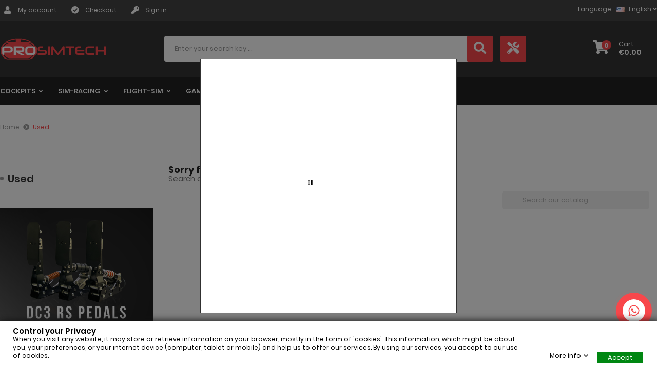

--- FILE ---
content_type: text/html; charset=utf-8
request_url: https://www.prosimtech.com/en/44-used
body_size: 13212
content:
<!doctype html>
<html lang="en">

  <head>
    
      
  <meta charset="utf-8">


  <meta http-equiv="x-ua-compatible" content="ie=edge">



  <title>Used</title>
  <meta name="description" content="">
  <meta name="keywords" content="">
        <link rel="canonical" href="https://www.prosimtech.com/en/44-used">
  


  <meta name="viewport" content="width=device-width, initial-scale=1">


  <link rel="icon" type="image/vnd.microsoft.icon" href="https://prosimtech-95f8.kxcdn.com/img/favicon.ico?1544009402">
  <link rel="shortcut icon" type="image/x-icon" href="https://prosimtech-95f8.kxcdn.com/img/favicon.ico?1544009402">

 <script src="https://ajax.googleapis.com/ajax/libs/jquery/3.2.1/jquery.min.js"></script>

    <link rel="stylesheet" href="https://prosimtech-95f8.kxcdn.com/themes/theme_flexshop2/assets/cache/theme-fdc0d3177.css" type="text/css" media="all">




  

  <script type="text/javascript">
        var POSSLIDESHOW_SPEED = "5000";
        var gdprSettings = {"gdprEnabledModules":{"ps_shoppingcart":true,"paypal":true},"gdprCookieStoreUrl":"https:\/\/www.prosimtech.com\/en\/module\/gdprpro\/storecookie","newsletterConsentText":"","checkAllByDefault":false,"under18AlertText":false,"closeModalOnlyWithButtons":false,"showWindow":true,"reloadAfterSave":false,"reloadAfterAcceptAll":false};
        var id_lang = 1;
        var possearch_image = 1;
        var possearch_number = 10;
        var prestashop = {"cart":{"products":[],"totals":{"total":{"type":"total","label":"Total","amount":0,"value":"\u20ac0.00"},"total_including_tax":{"type":"total","label":"Total (tax incl.)","amount":0,"value":"\u20ac0.00"},"total_excluding_tax":{"type":"total","label":"Total (tax excl.)","amount":0,"value":"\u20ac0.00"}},"subtotals":{"products":{"type":"products","label":"Subtotal","amount":0,"value":"\u20ac0.00"},"discounts":null,"shipping":{"type":"shipping","label":"Shipping","amount":0,"value":""},"tax":{"type":"tax","label":"Taxes","amount":0,"value":"\u20ac0.00"}},"products_count":0,"summary_string":"0 items","vouchers":{"allowed":1,"added":[]},"discounts":[],"minimalPurchase":0,"minimalPurchaseRequired":""},"currency":{"id":1,"name":"Euro","iso_code":"EUR","iso_code_num":"978","sign":"\u20ac"},"customer":{"lastname":null,"firstname":null,"email":null,"birthday":null,"newsletter":null,"newsletter_date_add":null,"optin":null,"website":null,"company":null,"siret":null,"ape":null,"is_logged":false,"gender":{"type":null,"name":null},"addresses":[]},"language":{"name":"English (English)","iso_code":"en","locale":"en-US","language_code":"en-us","is_rtl":"0","date_format_lite":"d\/m\/Y","date_format_full":"d\/m\/Y H:i:s","id":1},"page":{"title":"","canonical":"https:\/\/www.prosimtech.com\/en\/44-used","meta":{"title":"Used","description":"","keywords":"","robots":"index"},"page_name":"category","body_classes":{"lang-en":true,"lang-rtl":false,"country-PT":true,"currency-EUR":true,"layout-left-column":true,"page-category":true,"tax-display-enabled":true,"category-id-44":true,"category-Used":true,"category-id-parent-2":true,"category-depth-level-2":true},"admin_notifications":[]},"shop":{"name":"ProSimTech","logo":"https:\/\/prosimtech-95f8.kxcdn.com\/img\/pro-sim-tech-logo-1544009402.jpg","stores_icon":"https:\/\/prosimtech-95f8.kxcdn.com\/img\/logo_stores.png","favicon":"https:\/\/prosimtech-95f8.kxcdn.com\/img\/favicon.ico"},"urls":{"base_url":"https:\/\/www.prosimtech.com\/","current_url":"https:\/\/www.prosimtech.com\/en\/44-used","shop_domain_url":"https:\/\/www.prosimtech.com","img_ps_url":"https:\/\/prosimtech-95f8.kxcdn.com\/img\/","img_cat_url":"https:\/\/prosimtech-95f8.kxcdn.com\/img\/c\/","img_lang_url":"https:\/\/prosimtech-95f8.kxcdn.com\/img\/l\/","img_prod_url":"https:\/\/prosimtech-95f8.kxcdn.com\/img\/p\/","img_manu_url":"https:\/\/prosimtech-95f8.kxcdn.com\/img\/m\/","img_sup_url":"https:\/\/prosimtech-95f8.kxcdn.com\/img\/su\/","img_ship_url":"https:\/\/prosimtech-95f8.kxcdn.com\/img\/s\/","img_store_url":"https:\/\/prosimtech-95f8.kxcdn.com\/img\/st\/","img_col_url":"https:\/\/prosimtech-95f8.kxcdn.com\/img\/co\/","img_url":"https:\/\/prosimtech-95f8.kxcdn.com\/themes\/theme_flexshop2\/assets\/img\/","css_url":"https:\/\/prosimtech-95f8.kxcdn.com\/themes\/theme_flexshop2\/assets\/css\/","js_url":"https:\/\/prosimtech-95f8.kxcdn.com\/themes\/theme_flexshop2\/assets\/js\/","pic_url":"https:\/\/prosimtech-95f8.kxcdn.com\/upload\/","pages":{"address":"https:\/\/www.prosimtech.com\/en\/address","addresses":"https:\/\/www.prosimtech.com\/en\/addresses","authentication":"https:\/\/www.prosimtech.com\/en\/login","cart":"https:\/\/www.prosimtech.com\/en\/cart","category":"https:\/\/www.prosimtech.com\/en\/index.php?controller=category","cms":"https:\/\/www.prosimtech.com\/en\/index.php?controller=cms","contact":"https:\/\/www.prosimtech.com\/en\/contact-us","discount":"https:\/\/www.prosimtech.com\/en\/discount","guest_tracking":"https:\/\/www.prosimtech.com\/en\/guest-tracking","history":"https:\/\/www.prosimtech.com\/en\/order-history","identity":"https:\/\/www.prosimtech.com\/en\/identity","index":"https:\/\/www.prosimtech.com\/en\/","my_account":"https:\/\/www.prosimtech.com\/en\/my-account","order_confirmation":"https:\/\/www.prosimtech.com\/en\/order-confirmation","order_detail":"https:\/\/www.prosimtech.com\/en\/index.php?controller=order-detail","order_follow":"https:\/\/www.prosimtech.com\/en\/order-follow","order":"https:\/\/www.prosimtech.com\/en\/order","order_return":"https:\/\/www.prosimtech.com\/en\/index.php?controller=order-return","order_slip":"https:\/\/www.prosimtech.com\/en\/credit-slip","pagenotfound":"https:\/\/www.prosimtech.com\/en\/page-not-found","password":"https:\/\/www.prosimtech.com\/en\/password-recovery","pdf_invoice":"https:\/\/www.prosimtech.com\/en\/index.php?controller=pdf-invoice","pdf_order_return":"https:\/\/www.prosimtech.com\/en\/index.php?controller=pdf-order-return","pdf_order_slip":"https:\/\/www.prosimtech.com\/en\/index.php?controller=pdf-order-slip","prices_drop":"https:\/\/www.prosimtech.com\/en\/prices-drop","product":"https:\/\/www.prosimtech.com\/en\/index.php?controller=product","search":"https:\/\/www.prosimtech.com\/en\/search","sitemap":"https:\/\/www.prosimtech.com\/en\/sitemap","stores":"https:\/\/www.prosimtech.com\/en\/stores","supplier":"https:\/\/www.prosimtech.com\/en\/supplier","register":"https:\/\/www.prosimtech.com\/en\/login?create_account=1","order_login":"https:\/\/www.prosimtech.com\/en\/order?login=1"},"alternative_langs":{"en-us":"https:\/\/www.prosimtech.com\/en\/44-used","pt-pt":"https:\/\/www.prosimtech.com\/pt\/44-usados","es-es":"https:\/\/www.prosimtech.com\/es\/44-usado"},"theme_assets":"\/themes\/theme_flexshop2\/assets\/","actions":{"logout":"https:\/\/www.prosimtech.com\/en\/?mylogout="},"no_picture_image":{"bySize":{"side_default":{"url":"https:\/\/prosimtech-95f8.kxcdn.com\/img\/p\/en-default-side_default.jpg","width":70,"height":92},"small_default":{"url":"https:\/\/prosimtech-95f8.kxcdn.com\/img\/p\/en-default-small_default.jpg","width":98,"height":70},"cart_default":{"url":"https:\/\/prosimtech-95f8.kxcdn.com\/img\/p\/en-default-cart_default.jpg","width":125,"height":90},"home_default":{"url":"https:\/\/prosimtech-95f8.kxcdn.com\/img\/p\/en-default-home_default.jpg","width":250,"height":179},"medium_default":{"url":"https:\/\/prosimtech-95f8.kxcdn.com\/img\/p\/en-default-medium_default.jpg","width":460,"height":330},"large_default":{"url":"https:\/\/prosimtech-95f8.kxcdn.com\/img\/p\/en-default-large_default.jpg","width":800,"height":573}},"small":{"url":"https:\/\/prosimtech-95f8.kxcdn.com\/img\/p\/en-default-side_default.jpg","width":70,"height":92},"medium":{"url":"https:\/\/prosimtech-95f8.kxcdn.com\/img\/p\/en-default-home_default.jpg","width":250,"height":179},"large":{"url":"https:\/\/prosimtech-95f8.kxcdn.com\/img\/p\/en-default-large_default.jpg","width":800,"height":573},"legend":""}},"configuration":{"display_taxes_label":true,"display_prices_tax_incl":false,"is_catalog":false,"show_prices":true,"opt_in":{"partner":false},"quantity_discount":{"type":"discount","label":"Unit discount"},"voucher_enabled":1,"return_enabled":0},"field_required":[],"breadcrumb":{"links":[{"title":"Home","url":"https:\/\/www.prosimtech.com\/en\/"},{"title":"Used","url":"https:\/\/www.prosimtech.com\/en\/44-used"}],"count":2},"link":{"protocol_link":"https:\/\/","protocol_content":"https:\/\/"},"time":1769663842,"static_token":"170a75741a274030259770b7c9d227a5","token":"9c18743c416dc8b33dfc2b16a01f76e2","debug":false};
        var psemailsubscription_subscription = "https:\/\/www.prosimtech.com\/en\/module\/ps_emailsubscription\/subscription";
      </script>



  <style type="text/css">.arcontactus-widget .messangers-block{background-color: #ffffff;}.arcontactus-widget .messangers-block::before{border-top-color: #ffffff;}.messangers-block .messanger p{color:  #3b3b3b;}.messangers-block .messanger:hover p{color:  #3b3b3b;}.messangers-block .messanger:hover{background-color:  #f0f0f0;}#arcontactus-message-callback-phone-submit{font-weight: normal;}.grecaptcha-badge{display: none;}.arcontactus-widget.right.arcontactus-message{right: 10px;}.arcontactus-widget.right.arcontactus-message{bottom: 80px;}.arcontactus-widget .arcontactus-message-button .pulsation{-webkit-animation-duration: 2s;animation-duration: 2s;}</style>



    
 <!-- Global site tag (gtag.js) - Google Analytics -->
<script async src="https://www.googletagmanager.com/gtag/js?id=G-R779E7HPJP"></script>
<script>
  window.dataLayer = window.dataLayer || [];
  function gtag(){dataLayer.push(arguments);}
  gtag('js', new Date());

  gtag('config', 'G-R779E7HPJP');
</script> 
  </head>

  <body id="category" class="lang-en country-pt currency-eur layout-left-column page-category tax-display-enabled category-id-44 category-used category-id-parent-2 category-depth-level-2 ps-shoppingcart-off paypal-off">

    
      
    

    <main>
      
              

      <header id="header">
        
          
  <div class="header-banner">
    
  </div>



  <nav class="header-nav">
    <div class="container">
         <div class="language-selector-wrapper selector-block">
    <span id="language-selector-label" class=" selector-label hidden-sm-down">Language:</span>
    <div class="language-selector localiz_block  dropdown js-dropdown">
      <button data-toggle="dropdown" class=" btn-unstyle" aria-haspopup="true" aria-expanded="false" aria-label="Language dropdown">
        <img src="https://prosimtech-95f8.kxcdn.com/img/l/1.jpg" alt="" width="16" height="11" />
		<span class="expand-more">English</span>
		<i class="fa fa-angle-down"></i>
      </button>
      <ul class="dropdown-menu" aria-labelledby="language-selector-label">
                  <li  class="current" >
            <a href="https://www.prosimtech.com/en/44-used" class="dropdown-item"><img src="https://prosimtech-95f8.kxcdn.com/img/l/1.jpg" alt="" width="16" height="11" />English</a>
          </li>
                  <li >
            <a href="https://www.prosimtech.com/pt/44-usados" class="dropdown-item"><img src="https://prosimtech-95f8.kxcdn.com/img/l/2.jpg" alt="" width="16" height="11" />Português</a>
          </li>
                  <li >
            <a href="https://www.prosimtech.com/es/44-usado" class="dropdown-item"><img src="https://prosimtech-95f8.kxcdn.com/img/l/3.jpg" alt="" width="16" height="11" />Español</a>
          </li>
              </ul>
    </div>
  </div>

 
<ul class="user_info_top">
	<li>
		<a href="https://www.prosimtech.com/en/my-account" rel="nofollow" class="dropdown-item"><i class="fa fa-user"></i> My account</a>
	</li>
	<li>
		<a href="https://www.prosimtech.com/en/cart?action=show" class="dropdown-item"><i class="fa fa-check-circle"></i>Checkout</a>
	</li>
	<li>
		  <a
		href="https://www.prosimtech.com/en/my-account" class="dropdown-item"
		title="Log in to your customer account"
		rel="nofollow"
	  >
		<span class=""><i class="fa fa-key"></i> Sign in</span>
	  </a>
		</li>
</ul>


    </div>
  </nav>



  <div class="header-top">
    <div class="container">
       <div class="row">
		<div class="header_logo col-left col col-lg-3 col-md-12 col-xs-12">
		  <a href="https://www.prosimtech.com/">
			<img class="logo img-responsive" src="https://prosimtech-95f8.kxcdn.com/img/pro-sim-tech-logo-1544009402.jpg" alt="ProSimTech">
		  </a>
		</div>
		<div class="col-right col col-xs-12 col-lg-9 col-md-12 display_top">
			<!-- pos search module TOP -->
<div id="pos_search_top" class="col-lg-8 col-md-8 col-sm-12 col-xs-12">
	<form method="get" action="search" id="searchbox" class="form-inline form_search"  data-search-controller-url="/modules/possearchproducts/SearchProducts.php">
		<label for="pos_query_top"><!-- image on background --></label>
        <input type="hidden" name="controller" value="search">  
		                             																												                    		<input type="text" name="s" value="" placeholder="Enter your search key ... " id="pos_query_top" class="search_query form-control ac_input" >
		<button type="submit" class="btn btn-default search_submit">
			<i class="fa fa-search"></i>
		</button>
    </form>

</div>

<!-- /pos search module TOP -->
<div class="blockcart cart-preview" data-refresh-url="//www.prosimtech.com/en/module/ps_shoppingcart/ajax" data-cartitems="0">
  <div class="header">
    <a rel="nofollow" href="//www.prosimtech.com/en/cart?action=show">
		<i class="fa fa-shopping-cart"></i>
		<span class="item_txt">	Cart <span class="item_count">0</span></span>
		<span class="item_total">€0.00</span>
	</a>
  </div>
  <div class="body">
    <ul>
          </ul>

	<div class="price_content">
		<div class="cart-subtotals">
		                                                			<div class="products price_inline">
			  <span class="label">Subtotal</span>
			  <span class="value">€0.00</span>
			</div>
		                                                			<div class=" price_inline">
			  <span class="label"></span>
			  <span class="value"></span>
			</div>
		                                                			<div class="shipping price_inline">
			  <span class="label">Shipping</span>
			  <span class="value">Not Calculated</span>
			</div>
		                                                			<div class="tax price_inline">
			  <span class="label">Taxes</span>
			  <span class="value">€0.00</span>
			</div>
		  		</div>
		<div class="cart-total price_inline">
		  <span class="label">Total</span>
		  <span class="value">€0.00</span>
		</div>
    </div>
	<div class="checkout">
		<a href="//www.prosimtech.com/en/cart?action=show" class="btn btn-primary">checkout</a>
	</div>
  </div>
</div>
<div class="col-lg-1 col-md-1 col-sm-12 col-xs-12">
    <a id="pcbuilderlink" href="https://www.prosimtech.com/en/content/7-cockpit-configurator" title="Configurator" class="btn btn-default">
        <i class="fa fa-tools"></i> <span class="hidden-md-up">Configurator</span>
    </a>
</div>
		</div>
      </div>
    </div>
  </div>
<div class="header-bottom">
	<div class="container">
		<div class="row">			<div class="col-xs-12 col-lg-9 col-xl-9 col-md-12">
				<!-- Block categories module -->
	<div class="ma-nav-mobile-container hidden-lg-up">
		<div class="pt_custommenu_mobile">
		<div class="navbar">
			<div id="navbar-inner" class="navbar-inner navbar-inactive">
				<a class="btn-navbar">Category</a>
				<ul id="pt_custommenu_itemmobile" class="tree dhtml  mobilemenu nav-collapse collapse">
											<li><a href="https://www.prosimtech.com/en/4-cockpits">Cockpits </a>
												<ul class="dhtml">
													<li><a href="https://www.prosimtech.com/en/52-cockpit-k1">Cockpit K1 </a>
								<ul>
																</ul>
													<li><a href="https://www.prosimtech.com/en/42-cockpit-k3-">Cockpit K3 </a>
								<ul>
																</ul>
													<li><a href="https://www.prosimtech.com/en/13-accessories-s">Accessories S </a>
								<ul>
																</ul>
													<li><a href="https://www.prosimtech.com/en/14-bundles">Bundles </a>
								<ul>
																</ul>
												</ul>
												</li>
											<li><a href="https://www.prosimtech.com/en/3-sim-racing">Sim-Racing </a>
												<ul class="dhtml">
													<li><a href="https://www.prosimtech.com/en/8-racing-wheels">Racing Wheels  </a>
								<ul>
																</ul>
													<li><a href="https://www.prosimtech.com/en/9-racing-pedals">Racing Pedals </a>
								<ul>
																</ul>
													<li><a href="https://www.prosimtech.com/en/10-gear-shifters">Gear Shifters </a>
								<ul>
																</ul>
													<li><a href="https://www.prosimtech.com/en/11-hand-brakes">Hand Brakes </a>
								<ul>
																</ul>
													<li><a href="https://www.prosimtech.com/en/22-gloves">Gloves </a>
								<ul>
																</ul>
													<li><a href="https://www.prosimtech.com/en/7-computers">Computers </a>
								<ul>
																	<li><a href="https://www.prosimtech.com/en/19-pc-desktop">PC Desktop </a>
																	<li><a href="https://www.prosimtech.com/en/20-sony-ps4">Sony PS4 </a>
																	<li><a href="https://www.prosimtech.com/en/21-xbox-one">XBOX ONE </a>
																</ul>
													<li><a href="https://www.prosimtech.com/en/5-seats">Seats </a>
								<ul>
																	<li><a href="https://www.prosimtech.com/en/16-sport-seats">Sport seats </a>
																	<li><a href="https://www.prosimtech.com/en/18-accessories">Accessories </a>
																</ul>
													<li><a href="https://www.prosimtech.com/en/35-cockpits">Cockpits </a>
								<ul>
																</ul>
													<li><a href="https://www.prosimtech.com/en/38-accessories">Accessories </a>
								<ul>
																</ul>
													<li><a href="https://www.prosimtech.com/en/45-motion-systems">Motion Systems </a>
								<ul>
																</ul>
													<li><a href="https://www.prosimtech.com/en/49-bundles">Bundles </a>
								<ul>
																</ul>
												</ul>
												</li>
											<li><a href="https://www.prosimtech.com/en/23-flight-sim">Flight-Sim </a>
												<ul class="dhtml">
													<li><a href="https://www.prosimtech.com/en/24-joysticks">Joysticks </a>
								<ul>
																</ul>
													<li><a href="https://www.prosimtech.com/en/25-pedals">Pedals </a>
								<ul>
																</ul>
													<li><a href="https://www.prosimtech.com/en/26-throttles">Throttles </a>
								<ul>
																</ul>
													<li><a href="https://www.prosimtech.com/en/30-computers">Computers </a>
								<ul>
																	<li><a href="https://www.prosimtech.com/en/31-pc-desktop">PC Desktop </a>
																	<li><a href="https://www.prosimtech.com/en/32-xbox-one">XBOX ONE </a>
																	<li><a href="https://www.prosimtech.com/en/33-sony-ps4">Sony PS4 </a>
																</ul>
													<li><a href="https://www.prosimtech.com/en/34-seats">Seats </a>
								<ul>
																	<li><a href="https://www.prosimtech.com/en/48-accessories">Accessories </a>
																</ul>
													<li><a href="https://www.prosimtech.com/en/36-cockpits">Cockpits </a>
								<ul>
																	<li><a href="https://www.prosimtech.com/en/50-cockpit-k1">Cockpit K1 </a>
																	<li><a href="https://www.prosimtech.com/en/51-cockpit-k3">Cockpit K3 </a>
																</ul>
													<li><a href="https://www.prosimtech.com/en/37-accessories">Accessories </a>
								<ul>
																</ul>
												</ul>
												</li>
											<li><a href="https://www.prosimtech.com/en/27-gaming">Gaming </a>
												<ul class="dhtml">
													<li><a href="https://www.prosimtech.com/en/28-gamepads">Gamepads </a>
								<ul>
																</ul>
													<li><a href="https://www.prosimtech.com/en/29-gaming-headsets">Gaming Headsets </a>
								<ul>
																</ul>
													<li><a href="https://www.prosimtech.com/en/17-office-chairs">Office Chairs </a>
								<ul>
																</ul>
													<li><a href="https://www.prosimtech.com/en/39-virtual-reality">Virtual Reality </a>
								<ul>
																</ul>
													<li><a href="https://www.prosimtech.com/en/40-monitors">Monitors </a>
								<ul>
																</ul>
													<li><a href="https://www.prosimtech.com/en/43-computers">Computers </a>
								<ul>
																</ul>
												</ul>
												</li>
											<li><a href="https://www.prosimtech.com/en/41-monitors">Monitors </a>
												</li>
											<li><a href="https://www.prosimtech.com/en/44-used">Used </a>
												</li>
										     
																			 
																			 
															<li>
									<a href="https://www.prosimtech.com/en/9_moza-racing" title="MOZA Racing">MOZA Racing</a>
								</li>
																			 
																			 
															<li>
									<a href="/contact-us" title="EVENTS RENTAL">EVENTS RENTAL</a>
								</li>
																			 
																													</ul>
			</div>
		</div>
		</div>
</div>
<!-- /Block categories module -->
<div class="nav-container hidden-md-down">
	<div class="nav-inner">
		<div id="pt_custommenu" class="pt_custommenu">
		    <div id="pt_menu4" class="pt_menu nav-1"><div class="parentMenu"><a href="https://www.prosimtech.com/en/4-cockpits" class="fontcustom2"><span>Cockpits</span><i class="icon-caret-down"></i></a></div><div id="popup4" class="popup" style="display: none; width: 1228px;"><div class="block1" id="block14"><div class="column last col1"><div class="itemMenu level1"><a class="itemMenuName level3 nochild" href="https://www.prosimtech.com/en/52-cockpit-k1"><span>Cockpit K1</span></a><a class="itemMenuName level3 nochild" href="https://www.prosimtech.com/en/42-cockpit-k3-"><span>Cockpit K3</span></a><a class="itemMenuName level3 nochild" href="https://www.prosimtech.com/en/13-accessories-s"><span>Accessories S</span></a><a class="itemMenuName level3 nochild" href="https://www.prosimtech.com/en/14-bundles"><span>Bundles</span></a></div></div><div class="clearBoth"></div></div></div></div><div id="pt_menu3" class="pt_menu nav-2"><div class="parentMenu"><a href="https://www.prosimtech.com/en/3-sim-racing" class="fontcustom2"><span>Sim-Racing</span><i class="icon-caret-down"></i></a></div><div id="popup3" class="popup" style="display: none; width: 1228px;"><div class="block1" id="block13"><div class="column first col1"><div class="itemMenu level1"><a class="itemMenuName level3" href="https://www.prosimtech.com/en/8-racing-wheels"><span>Racing Wheels </span></a><a class="itemMenuName level3" href="https://www.prosimtech.com/en/9-racing-pedals"><span>Racing Pedals</span></a><a class="itemMenuName level3" href="https://www.prosimtech.com/en/10-gear-shifters"><span>Gear Shifters</span></a></div></div><div class="column col2"><div class="itemMenu level1"><a class="itemMenuName level3" href="https://www.prosimtech.com/en/11-hand-brakes"><span>Hand Brakes</span></a><a class="itemMenuName level3" href="https://www.prosimtech.com/en/22-gloves"><span>Gloves</span></a><a class="itemMenuName level3" href="https://www.prosimtech.com/en/7-computers"><span>Computers</span></a><div class="itemSubMenu level3"><div class="itemMenu level4"><a class="itemMenuName level4" href="https://www.prosimtech.com/en/19-pc-desktop"><span>PC Desktop</span></a><a class="itemMenuName level4" href="https://www.prosimtech.com/en/20-sony-ps4"><span>Sony PS4</span></a><a class="itemMenuName level4" href="https://www.prosimtech.com/en/21-xbox-one"><span>XBOX ONE</span></a></div></div></div></div><div class="column col3"><div class="itemMenu level1"><a class="itemMenuName level3" href="https://www.prosimtech.com/en/5-seats"><span>Seats</span></a><div class="itemSubMenu level3"><div class="itemMenu level4"><a class="itemMenuName level4" href="https://www.prosimtech.com/en/16-sport-seats"><span>Sport seats</span></a><a class="itemMenuName level4" href="https://www.prosimtech.com/en/18-accessories"><span>Accessories</span></a></div></div><a class="itemMenuName level3" href="https://www.prosimtech.com/en/35-cockpits"><span>Cockpits</span></a><a class="itemMenuName level3" href="https://www.prosimtech.com/en/38-accessories"><span>Accessories</span></a></div></div><div class="column last col4"><div class="itemMenu level1"><a class="itemMenuName level3" href="https://www.prosimtech.com/en/45-motion-systems"><span>Motion Systems</span></a><a class="itemMenuName level3" href="https://www.prosimtech.com/en/49-bundles"><span>Bundles</span></a></div></div><div class="clearBoth"></div></div></div></div><div id="pt_menu23" class="pt_menu nav-3"><div class="parentMenu"><a href="https://www.prosimtech.com/en/23-flight-sim" class="fontcustom2"><span>Flight-Sim</span><i class="icon-caret-down"></i></a></div><div id="popup23" class="popup" style="display: none; width: 1228px;"><div class="block1" id="block123"><div class="column first col1"><div class="itemMenu level1"><a class="itemMenuName level3" href="https://www.prosimtech.com/en/24-joysticks"><span>Joysticks</span></a><a class="itemMenuName level3" href="https://www.prosimtech.com/en/25-pedals"><span>Pedals</span></a></div></div><div class="column col2"><div class="itemMenu level1"><a class="itemMenuName level3" href="https://www.prosimtech.com/en/26-throttles"><span>Throttles</span></a><a class="itemMenuName level3" href="https://www.prosimtech.com/en/30-computers"><span>Computers</span></a><div class="itemSubMenu level3"><div class="itemMenu level4"><a class="itemMenuName level4" href="https://www.prosimtech.com/en/31-pc-desktop"><span>PC Desktop</span></a><a class="itemMenuName level4" href="https://www.prosimtech.com/en/32-xbox-one"><span>XBOX ONE</span></a><a class="itemMenuName level4" href="https://www.prosimtech.com/en/33-sony-ps4"><span>Sony PS4</span></a></div></div></div></div><div class="column col3"><div class="itemMenu level1"><a class="itemMenuName level3" href="https://www.prosimtech.com/en/34-seats"><span>Seats</span></a><div class="itemSubMenu level3"><div class="itemMenu level4"><a class="itemMenuName level4" href="https://www.prosimtech.com/en/48-accessories"><span>Accessories</span></a></div></div><a class="itemMenuName level3" href="https://www.prosimtech.com/en/36-cockpits"><span>Cockpits</span></a><div class="itemSubMenu level3"><div class="itemMenu level4"><a class="itemMenuName level4" href="https://www.prosimtech.com/en/50-cockpit-k1"><span>Cockpit K1</span></a><a class="itemMenuName level4" href="https://www.prosimtech.com/en/51-cockpit-k3"><span>Cockpit K3</span></a></div></div></div></div><div class="column last col4"><div class="itemMenu level1"><a class="itemMenuName level3" href="https://www.prosimtech.com/en/37-accessories"><span>Accessories</span></a></div></div><div class="clearBoth"></div></div></div></div><div id="pt_menu27" class="pt_menu nav-4"><div class="parentMenu"><a href="https://www.prosimtech.com/en/27-gaming" class="fontcustom2"><span>Gaming</span><i class="icon-caret-down"></i></a></div><div id="popup27" class="popup" style="display: none; width: 1228px;"><div class="block1" id="block127"><div class="column last col1"><div class="itemMenu level1"><a class="itemMenuName level3 nochild" href="https://www.prosimtech.com/en/28-gamepads"><span>Gamepads</span></a><a class="itemMenuName level3 nochild" href="https://www.prosimtech.com/en/29-gaming-headsets"><span>Gaming Headsets</span></a><a class="itemMenuName level3 nochild" href="https://www.prosimtech.com/en/17-office-chairs"><span>Office Chairs</span></a><a class="itemMenuName level3 nochild" href="https://www.prosimtech.com/en/39-virtual-reality"><span>Virtual Reality</span></a><a class="itemMenuName level3 nochild" href="https://www.prosimtech.com/en/40-monitors"><span>Monitors</span></a><a class="itemMenuName level3 nochild" href="https://www.prosimtech.com/en/43-computers"><span>Computers</span></a></div></div><div class="clearBoth"></div></div></div></div><div id ="pt_menu_link" class ="pt_menu"><div class="parentMenu" ><a class="fontcustom2" href="/contact-us"><span>EVENTS RENTAL</span></a></div></div>
<div id="pt_menu44" class="pt_menu act nav-5 pt_menu_no_child"><div class="parentMenu"><a href="https://www.prosimtech.com/en/44-used" class="fontcustom2"><span>Used</span></a></div></div><div id ="pt_menu_man" class ="pt_menu"><div class="parentMenu" ><a class="fontcustom2" href="https://www.prosimtech.com/en/9_moza-racing"><span>MOZA Racing</span></a></div></div>

		</div>
	</div>
</div>
<script type="text/javascript">
//<![CDATA[
var CUSTOMMENU_POPUP_EFFECT = 0;
var CUSTOMMENU_POPUP_TOP_OFFSET = 55;
//]]>
</script>
			</div>
			<div class="col-xs-12 col-lg-3 col-xl-3 col-md-12">
				
			</div>
		</div>
	</div>
</div>
  

        
      </header>
	      
        
<aside id="notifications">
  <div class="container">
    
    
    
      </div>
</aside>
      

      <section id="wrapper">
        
		        <div class="container">
          
            <div class="breadcrumb_container">
<nav data-depth="2" class="breadcrumb-inner hidden-sm-down">
  <ol itemscope itemtype="http://schema.org/BreadcrumbList">
          
        <li itemprop="itemListElement" itemscope itemtype="http://schema.org/ListItem">
          <a itemprop="item" href="https://www.prosimtech.com/en/">
            <span itemprop="name">Home</span>
          </a>
          <meta itemprop="position" content="1">
        </li>
      
          
        <li itemprop="itemListElement" itemscope itemtype="http://schema.org/ListItem">
          <a itemprop="item" href="https://www.prosimtech.com/en/44-used">
            <span itemprop="name">Used</span>
          </a>
          <meta itemprop="position" content="2">
        </li>
      
      </ol>
</nav>
</div>
          
		    <div class="row">
			  
				<div id="left-column" class="col-xs-12 col-sm-4 col-md-3">
				  					

<div class="block-categories hidden-sm-down">
  <ul class="category-top-menu">
    <li><a class="text-uppercase h6" href="https://www.prosimtech.com/en/44-used">Used</a></li>
    <li>
  </li>
  </ul>
</div>
<div id="search_filters_wrapper" class="hidden-sm-down">
  <div id="search_filter_controls" class="hidden-md-up">
      <span id="_mobile_search_filters_clear_all"></span>
      <button class="btn btn-secondary ok">
        <i class="material-icons rtl-no-flip">&#xE876;</i>
        OK
      </button>
  </div>
  
</div>
<div class="advertising">
	<a href="http://www.prestashop.com/" title="PrestaShop"><img src="https://prosimtech-95f8.kxcdn.com/modules/ps_advertising/img/advertising-s1.jpg" alt="PrestaShop" title="PrestaShop"/></a>
</div>

				  				</div>
			  

			  
  <div id="content-wrapper" class="left-column col-xs-12 col-sm-8 col-md-9">
    
    
  <section id="main">

    
    <div class="hidden-md-up">
      <h1 class="h1">Used</h1>
    </div>


    <section id="products-list">
      
        <section id="content" class="page-content page-not-found">
  

    <h4>Sorry for the inconvenience.</h4>
    <p>Search again what you are looking for</p>

    
      <!-- Block search module TOP -->
<div id="search_widget" class="col-lg-4 col-md-5 col-sm-12 search-widget" data-search-controller-url="//www.prosimtech.com/en/search">
	<form method="get" action="//www.prosimtech.com/en/search">
		<input type="hidden" name="controller" value="search">
		<input type="text" name="s" value="" placeholder="Search our catalog" aria-label="Search">
		<button type="submit">
			<i class="material-icons search">&#xE8B6;</i>
      <span class="hidden-xl-down">Search</span>
		</button>
	</form>
</div>
<!-- /Block search module TOP -->

    

    
      
    

  
</section>

          </section>

  </section>

    
  </div>


			  
			</div>
					</div>
        
		
		
      </section>

      <footer id="footer">
        
          
<div class="footer-container">
	<div class="footer-top">
		<div class="container">
			<div class="row">
			
								<p></p>
<div class="col-xs-12 col-md-6 col-lg-3 footer-block">
<div class="footer_logo"><img src="https://prosimtech-95f8.kxcdn.com/img/cms/Logo_footer.png" alt="" style="display: block; margin-left: auto; margin-right: auto;" width="237" height="110" /></div>
<p></p>
<p></p>
</div>
			
      <div class="col-xs-12 col-md-6 col-lg-3 links footer_block">
      <h3 class=" hidden-sm-down">Products</h3>
            <div class="title clearfix hidden-md-up" data-target="#footer_sub_menu_4746" data-toggle="collapse">
        <h3>Products</h3>
        <span class="float-xs-right">
          <span class="navbar-toggler collapse-icons">
            <i class="material-icons add">keyboard_arrow_down</i>
            <i class="material-icons remove">keyboard_arrow_up</i>
          </span>
        </span>
      </div>
      <ul id="footer_sub_menu_4746" class="footer_list collapse">
                  <li>
            <a
                id="link-cms-page-7-1"
                class="cms-page-link"
                href="https://www.prosimtech.com/en/content/7-cockpit-configurator"
                title=""
                            >
              Cockpit Configurator
            </a>
          </li>
                  <li>
            <a
                id="link-product-page-prices-drop-1"
                class="cms-page-link"
                href="https://www.prosimtech.com/en/prices-drop"
                title="Our special products"
                            >
              Prices drop
            </a>
          </li>
                  <li>
            <a
                id="link-product-page-new-products-1"
                class="cms-page-link"
                href="https://www.prosimtech.com/en/new-products"
                title="Our new products"
                            >
              New products
            </a>
          </li>
                  <li>
            <a
                id="link-product-page-best-sales-1"
                class="cms-page-link"
                href="https://www.prosimtech.com/en/best-sales"
                title="Our best sales"
                            >
              Best sales
            </a>
          </li>
              </ul>
    </div>
      <div class="col-xs-12 col-md-6 col-lg-3 links footer_block">
      <h3 class=" hidden-sm-down">Our company</h3>
            <div class="title clearfix hidden-md-up" data-target="#footer_sub_menu_18732" data-toggle="collapse">
        <h3>Our company</h3>
        <span class="float-xs-right">
          <span class="navbar-toggler collapse-icons">
            <i class="material-icons add">keyboard_arrow_down</i>
            <i class="material-icons remove">keyboard_arrow_up</i>
          </span>
        </span>
      </div>
      <ul id="footer_sub_menu_18732" class="footer_list collapse">
                  <li>
            <a
                id="link-cms-page-4-2"
                class="cms-page-link"
                href="https://www.prosimtech.com/en/content/4-about-us"
                title="Learn more about us"
                            >
              About us
            </a>
          </li>
                  <li>
            <a
                id="link-cms-page-6-2"
                class="cms-page-link"
                href="https://www.prosimtech.com/en/content/6-privacy-policy"
                title="Privacy Policy"
                            >
              Privacy Policy
            </a>
          </li>
                  <li>
            <a
                id="link-static-page-contact-2"
                class="cms-page-link"
                href="https://www.prosimtech.com/en/contact-us"
                title="Use our form to contact us"
                            >
              Contact us
            </a>
          </li>
                  <li>
            <a
                id="link-static-page-sitemap-2"
                class="cms-page-link"
                href="https://www.prosimtech.com/en/sitemap"
                title="Lost ? Find what your are looking for"
                            >
              Sitemap
            </a>
          </li>
                  <li>
            <a
                id="link-custom-page-reviews-2"
                class="custom-page-link"
                href="https://www.prosimtech.com/en/reviews"
                title=""
                            >
              Reviews
            </a>
          </li>
              </ul>
    </div>
  <div class="block-contact-info col-xs-12 col-md-6 col-lg-3 links footer_block">
	<h3 class="hidden-sm-down">Store information</h3>
	<div class="title clearfix hidden-md-up" data-target="#block_contact_infos" data-toggle="collapse">
	<h3>Store information</h3>
	<span class="float-xs-right"> <span class="navbar-toggler collapse-icons"> <i class="material-icons add">keyboard_arrow_down</i> <i class="material-icons remove">keyboard_arrow_up</i> </span> </span></div>
	<ul id="block_contact_infos" class="footer_list collapse">
	  <li>
       <i class="fa fa-map-marker"></i>ProSimTech<br />E.N.116, nº43, Casal Novo de Cima<br />2640-426 Mafra<br />Portugal
	   </li>
              <li>
                <i class="fa fa-phone"></i>Call us: <span>+351 261 098 474 (Chamada para a rede fixa nacional)</span>
		</li>
      	  
                    <li>
                <i class="fa fa-envelope-o"></i>Email us: <a href="/cdn-cgi/l/email-protection#6211030e07112212100d110b0f1607010a4c010d0f" class="dropdown"><span class="__cf_email__" data-cfemail="5320323f36201323213c203a3e2736303b7d303c3e">[email&#160;protected]</span></a>
		</li>
      	  <li>
							<div class="payment"><img src="/img/cms/payment.png" alt="" class="img-responsive" /></div>
			

	  </li>
	</ul>
</div>
<div id="gdpr-modal-container" style="display: none;">
                    <div class="gdpr-consent-tabs gdpr-consent-tabs-v2">
        <div class="div_control_your_privacy">
                            <h3 class="h3_popuptitle">Control your Privacy</h3>
                                    <div class="div_text">
                <p>When you visit any website, it may store or retrieve information on your browser, mostly in the form of 'cookies'. This information, which might be about you, your preferences, or your internet device (computer, tablet or mobile) and <span id="result_box" xml:lang="en" lang="en"><span>help us to offer our services.</span> <span>By using our services, you accept to our use of cookies.</span></span></p>
            </div>
        </div>

        <div class="div_accept_moreinfo">
            <span class="span_moreinfo">More info</span>
            <button type="button" id="accept-all-gdpr"
                    style="background: #008712; color:white;">
                Accept
            </button>
        </div>
        <div class="div_show_moreinfo">
            <div class="div_summary_checkboxes">
                                                                                                                                                                                                                                                                                                    <div id="div_necessary" class="div_cookie_category">
								<span
                                    class="span-necessary necessary">
										Necessary
								</span>
                        </div>
                                                                                                                                                                                                                                                                                                                                                                                                                                                                                                                                                                                                                                                                                                                    
                                        <div class="div_under_16 div_cookie_category">
        <span id="span_under_16" class="span_under_16 not_checked">
            I'm under 16
        </span>
    </div>
                                
            </div>

            <div class="div_hide_show">
                <span class="hide_details">Hide details</span>
                <span class="show_details">Show details</span>
            </div>
            <div class="div_top_buttons">
                <footer>
                    <label>
                        <span id="gdpr-selected-count">0</span>
                        /
                        <span id="gdpr-available-count">
								2
							</span>
                        selected
                    </label>
                    <button type="button" id="close-gdpr-consent"
                            style="background: #0060cf; color:#fff;"
                    >
                        Save
                    </button>
                </footer>
            </div>
            <div class="div_center_area">
                <nav>
                    <ul class="gdpr-consent-tabs-navigation">
                                                                                                                                                                                                                                                                                                                                                                                                                                        <li class="necessary-tab-menu cookie-category-side-menu">
                                    <a data-content="necessary-cookies-tab"
                                       class="selected">
											<span>
												Necessary (2)
											</span>
                                    </a>
                                </li>
                                                                                                                                                                                                                                                                                                                                                                                                                                                                                                                                                                                                                                                                                                                                                                                                                                                                                                                                                                                                                                                                                                                                            <li>
                            <a data-content="store" href="https://www.prosimtech.com/en/content/6-privacy-policy" target="_blank">
                                Privacy Policy
                            </a>
                        </li>
                    </ul>
                </nav>

                <ul class="gdpr-consent-tabs-content">
                                                                                                                                                                         <li data-content="necessary-cookies-tab"
                                class="div_necessary cookie-category-tab selected">
                                <h3>
                                    Necessary
                                </h3>
                                <div class="div_text">
                                    <p class="cookie_cat_description">
                                                                                <p>Necessary cookies help make a website usable by enabling basic functions like page navigation and access to secure areas of the website. The website cannot function properly without these cookies.</p>
                                    </p>
                                    <table class="table table-bordered table-responsive">
                                        <thead>
                                        <tr>
                                            <th>Name</th>
                                            <th>Provider</th>
                                            <th>What it does</th>
                                            <th>Expiry</th>
                                            <th>
                                                Allow
                                                <small
                                                    id="gdpr-check-all-modules">(Check all)</small>
                                            </th>
                                        </tr>
                                        </thead>
                                                                                                                                                                                    <tr id="module_072551151e83cd373e4bedac4c9d14af">
                                                    <td class="td_name">
                                                        ProSimTech Cookie
                                                    </td>
                                                    <td class="td_provider">ProSimTech.com</td>
                                                    <td class="td_description">
                                                        <span
                                                            class="tooltiptext">ProSimTech Store Cookie</span>
                                                        <span
                                                            class="description">ProSimTech Store Cookie</span>
                                                    </td>
                                                    <td class="td_expiry">480 Hours</td>
                                                    <td class="td_checkbox">
                                                        <input type="checkbox" id="module-ps_shoppingcart-chkbox" name="ps_shoppingcart"
                                                               class="module-cookies-chkbox necessary"
                                                               data-mdl="ps_shoppingcart"
                                                                                                                    checked disabled
                                                            >
                                                        <label
                                                            for="module-ps_shoppingcart-chkbox"> Allow</label>
                                                    </td>
                                                </tr>
                                                                                                                                                                                                                                <tr id="module_a0a058baaeef16e88f6bd2ee36c03f6f">
                                                    <td class="td_name">
                                                        PayPal Session
                                                    </td>
                                                    <td class="td_provider">PayPal</td>
                                                    <td class="td_description">
                                                        <span
                                                            class="tooltiptext">PayPal Session</span>
                                                        <span
                                                            class="description">PayPal Session</span>
                                                    </td>
                                                    <td class="td_expiry">3 Hours</td>
                                                    <td class="td_checkbox">
                                                        <input type="checkbox" id="module-paypal-chkbox" name="paypal"
                                                               class="module-cookies-chkbox necessary"
                                                               data-mdl="paypal"
                                                                                                                    checked disabled
                                                            >
                                                        <label
                                                            for="module-paypal-chkbox"> Allow</label>
                                                    </td>
                                                </tr>
                                                                                                                        </table>
                                </div>
                            </li>
                                                                                                                                                                                                                                                                                                                                                                                                                                                                                                                                                                                                                                             </ul>
            </div>
        </div>
    </div>    </div>
    <div id="gdpr-consent"></div>
<style>
        .gdprModal .gdprModal__placeholder {
        background-color: transparent !important;
     top: unset !important;
        bottom: 0px !important;
        }

        .gdpr-consent-tabs {
        background-color: #ffffff !important;
    }

            .gdpr-consent-tabs .div_control_your_privacy p,
    .gdpr-consent-tabs .div_control_your_privacy .div_text,
    .gdpr-consent-tabs .h3_popuptitle,
    .gdpr-consent-tabs .div_accept_moreinfo .span_moreinfo {
        color: #000 !important;
    }

        </style>
<div id="arcontactus"></div>
<script data-cfasync="false" src="/cdn-cgi/scripts/5c5dd728/cloudflare-static/email-decode.min.js"></script><script>
        var arcItems = [];
        window.addEventListener('load', function(){
                    arCuClosedCookie = arCuGetCookie('arcu-closed');
                jQuery('#arcontactus').on('arcontactus.init', function(){
            var $key = $('<input>', {
                type: 'hidden',
                name: 'key',
                value: 'nxzyYe6O'
            });
            jQuery('#arcontactus .callback-countdown-block-phone form').append($key);
                    });
                
                                var arcItem = {
            };
                            arcItem.id = 'msg-item-1';
                                    arcItem.class = 'msg-item-facebook-messenger ';
            arcItem.title = "Facebook messenger";
            arcItem.icon = '<svg xmlns="http://www.w3.org/2000/svg" viewBox="0 0 448 512"><path fill="currentColor" d="M224 32C15.9 32-77.5 278 84.6 400.6V480l75.7-42c142.2 39.8 285.4-59.9 285.4-198.7C445.8 124.8 346.5 32 224 32zm23.4 278.1L190 250.5 79.6 311.6l121.1-128.5 57.4 59.6 110.4-61.1-121.1 128.5z"></path></svg>';
            arcItem.href = 'https://www.facebook.com/prosimtech/';
            arcItem.target = '_blank';
            arcItem.color = '#0084ff';
            arcItems.push(arcItem);
                                var arcItem = {
            };
                            arcItem.id = 'msg-item-2';
                                    arcItem.class = 'msg-item-whatsapp ';
            arcItem.title = "WhatsApp";
            arcItem.icon = '<svg xmlns="http://www.w3.org/2000/svg" viewBox="0 0 448 512"><path fill="currentColor" d="M380.9 97.1C339 55.1 283.2 32 223.9 32c-122.4 0-222 99.6-222 222 0 39.1 10.2 77.3 29.6 111L0 480l117.7-30.9c32.4 17.7 68.9 27 106.1 27h.1c122.3 0 224.1-99.6 224.1-222 0-59.3-25.2-115-67.1-157zm-157 341.6c-33.2 0-65.7-8.9-94-25.7l-6.7-4-69.8 18.3L72 359.2l-4.4-7c-18.5-29.4-28.2-63.3-28.2-98.2 0-101.7 82.8-184.5 184.6-184.5 49.3 0 95.6 19.2 130.4 54.1 34.8 34.9 56.2 81.2 56.1 130.5 0 101.8-84.9 184.6-186.6 184.6zm101.2-138.2c-5.5-2.8-32.8-16.2-37.9-18-5.1-1.9-8.8-2.8-12.5 2.8-3.7 5.6-14.3 18-17.6 21.8-3.2 3.7-6.5 4.2-12 1.4-32.6-16.3-54-29.1-75.5-66-5.7-9.8 5.7-9.1 16.3-30.3 1.8-3.7.9-6.9-.5-9.7-1.4-2.8-12.5-30.1-17.1-41.2-4.5-10.8-9.1-9.3-12.5-9.5-3.2-.2-6.9-.2-10.6-.2-3.7 0-9.7 1.4-14.8 6.9-5.1 5.6-19.4 19-19.4 46.3 0 27.3 19.9 53.7 22.6 57.4 2.8 3.7 39.1 59.7 94.8 83.8 35.2 15.2 49 16.5 66.6 13.9 10.7-1.6 32.8-13.4 37.4-26.4 4.6-13 4.6-24.1 3.2-26.4-1.3-2.5-5-3.9-10.5-6.6z"></path></svg>';
            arcItem.href = 'https://wa.me/351912430770';
            arcItem.target = '_blank';
            arcItem.color = '#1ebea5';
            arcItems.push(arcItem);
                                var arcItem = {
            };
                            arcItem.id = 'msg-item-6';
                                    arcItem.class = 'msg-item-envelope ';
            arcItem.title = "Send an email";
            arcItem.icon = '<svg  xmlns="http://www.w3.org/2000/svg" viewBox="0 0 512 512"><path fill="currentColor" d="M464 64H48C21.5 64 0 85.5 0 112v288c0 26.5 21.5 48 48 48h416c26.5 0 48-21.5 48-48V112c0-26.5-21.5-48-48-48zM48 96h416c8.8 0 16 7.2 16 16v41.4c-21.9 18.5-53.2 44-150.6 121.3-16.9 13.4-50.2 45.7-73.4 45.3-23.2.4-56.6-31.9-73.4-45.3C85.2 197.4 53.9 171.9 32 153.4V112c0-8.8 7.2-16 16-16zm416 320H48c-8.8 0-16-7.2-16-16V195c22.8 18.7 58.8 47.6 130.7 104.7 20.5 16.4 56.7 52.5 93.3 52.3 36.4.3 72.3-35.5 93.3-52.3 71.9-57.1 107.9-86 130.7-104.7v205c0 8.8-7.2 16-16 16z"></path></svg>';
            arcItem.href = 'mailto:sales@prosimtech.com';
            arcItem.target = '_blank';
            arcItem.color = '#ff8400';
            arcItems.push(arcItem);
                                var arcItem = {
            };
                            arcItem.id = 'msg-item-7';
                                    arcItem.class = 'msg-item-comments ';
            arcItem.title = "Message to contact form";
            arcItem.icon = '<svg xmlns="http://www.w3.org/2000/svg" viewBox="0 0 576 512"><path fill="currentColor" d="M416 192c0-88.4-93.1-160-208-160S0 103.6 0 192c0 34.3 14.1 65.9 38 92-13.4 30.2-35.5 54.2-35.8 54.5-2.2 2.3-2.8 5.7-1.5 8.7S4.8 352 8 352c36.6 0 66.9-12.3 88.7-25 32.2 15.7 70.3 25 111.3 25 114.9 0 208-71.6 208-160zm122 220c23.9-26 38-57.7 38-92 0-66.9-53.5-124.2-129.3-148.1.9 6.6 1.3 13.3 1.3 20.1 0 105.9-107.7 192-240 192-10.8 0-21.3-.8-31.7-1.9C207.8 439.6 281.8 480 368 480c41 0 79.1-9.2 111.3-25 21.8 12.7 52.1 25 88.7 25 3.2 0 6.1-1.9 7.3-4.8 1.3-2.9.7-6.3-1.5-8.7-.3-.3-22.4-24.2-35.8-54.5z"></path></svg>';
            arcItem.href = 'https://www.prosimtech.com/en/contact-us';
            arcItem.target = '_self';
            arcItem.color = '#7eb105';
            arcItems.push(arcItem);
                jQuery('#arcontactus').contactUs({
            drag: false,
            mode: 'regular',
            align: 'right',
            reCaptcha: false,
            reCaptchaKey: '',
            countdown: 0,
            theme: '#F8474B',
                            buttonIcon: '<svg viewBox="0 0 20 20" version="1.1" xmlns="http://www.w3.org/2000/svg" xmlns:xlink="http://www.w3.org/1999/xlink"><g id="Canvas" transform="translate(-825 -308)"><g id="Vector"><use xlink:href="#path0_fill0123" transform="translate(825 308)" fill="currentColor"></use></g></g><defs><path id="path0_fill0123" d="M 19 4L 17 4L 17 13L 4 13L 4 15C 4 15.55 4.45 16 5 16L 16 16L 20 20L 20 5C 20 4.45 19.55 4 19 4ZM 15 10L 15 1C 15 0.45 14.55 0 14 0L 1 0C 0.45 0 0 0.45 0 1L 0 15L 4 11L 14 11C 14.55 11 15 10.55 15 10Z"></path></defs></svg>',
                                        buttonText: "Contact us",
                        buttonSize: 'large',
            menuSize: 'large',
            phonePlaceholder: "+XXX-XX-XXX-XX-XX",
            callbackSubmitText: "Waiting for call",
            errorMessage: "Connection error. Please refresh the page and try again.",
            callProcessText: "We are calling you to phone",
            callSuccessText: "Thank you.<br />We are call you back soon.",
            iconsAnimationSpeed: 800,
            callbackFormText: "Please enter your phone number<br /> and we call you back soon",
            items: arcItems,
            ajaxUrl: 'https://www.prosimtech.com/en/module/arcontactus/ajax',         });
                            });
                        </script>

<div style="display:none">
	<div id="prestanotifypro">
					<a href="" target="_blank">
				<img src="/modules/prestanotifypro/views/img/content/1/VATExcluded.jpg" alt="" width="100%"/>
			</a>
			</div>
</div>
	<script type="text/javascript">

//function getCookie
function getCookie(cname) {
    var name = cname + "=";
    var ca = document.cookie.split(';');
    for (var i = 0; i < ca.length; i++) {
        var c = ca[i];
        while (c.charAt(0) == ' ') c = c.substring(1);
        if (c.indexOf(name) != -1) return c.substring(name.length, c.length);
    }
    return false;
}

function setCookie(cname, cvalue, exdays) {
    document.cookie = cname + "=" + cvalue +"; path=/";
}


	popup_id = "2";


window.onload = function(){

		function moveCloseLink(){
			var cb=document.getElementById('sb-nav-close');
			var tb=document.getElementById('sb-title');
			if(tb) tb.appendChild(cb);
		}

		var c = getCookie('prestanotifypro');

        if (!c)
        {
			Shadowbox.init({
				skipSetup: true,
				onOpen: moveCloseLink
			});

	        var sb_content = $('#prestanotifypro').html();
			setTimeout(function(){

				setCookie("prestanotifypro", popup_id);

				// open a welcome message as soon as the window loads
				Shadowbox.open({
					content: sb_content,
					player: 'html',
					height: "500",
					width: "500"
				})}, "1500" /* The number of milliseconds to wait before executing the code */
			);
		}
	};

</script>                                                                                  


                                        
                        
			

			</div>
		</div>
	</div>
	<div class="footer-middle">	
		<div class="container">
			<div class="row">
			
			
  <div class="social_follow col-lg-4 col-md-12 col-sm-12">
    <ul>
              <li class="facebook"><a href="https://www.facebook.com/prosimtech" target="_blank">Facebook</a></li>
              <li class="youtube"><a href="https://www.youtube.com/channel/UCU8q0kXodMLAn3BYfdtz2cg" target="_blank">YouTube</a></li>
              <li class="instagram"><a href="https://www.instagram.com/prosimtech/" target="_blank">Instagram</a></li>
          </ul>
  </div>

<div class="ft_newsletter col-lg-8 col-md-12 col-sm-12">
  <div class="row">
    <div id="block-newsletter-label" class="col-md-6 col-xs-12">
		<i class="fa fa-envelope-o"></i>
		<div class="title-newsletter">
		<h2>Sign up for our newsletter</h2>
					<p class="desc">You may unsubscribe at any moment. For that purpose, please find our contact info in the legal notice.</p>
				</div>
	</div>
    <div class="col-md-6 col-xs-12">
      <form action="https://www.prosimtech.com/en/#footer" method="post">
        <div class="row">
          <div class="col-xs-12">
            <input
              class="btn btn-primary float-xs-right hidden-xs-down"
              name="submitNewsletter"
              type="submit"
              value="Subscribe"
            >
            <input
              class="btn btn-primary float-xs-right hidden-sm-up"
              name="submitNewsletter"
              type="submit"
              value="OK"
            >
            <div class="input-wrapper">
              <input
                name="email"
                type="text"
                value=""
                placeholder="Your email address"
                aria-labelledby="block-newsletter-label"
              >
            </div>
            <input type="hidden" name="action" value="0">
            <div class="clearfix"></div>
          </div>
          <div class="col-xs-12">      
                        </div>
        </div>
      </form>
    </div>
  </div>
</div>

			
			</div>
		</div>
	</div>
	<div class="footer-bottom">	
		<div class="container">
			<div class="row">
			
								<div class="copyright col-sm-12 col-md-6 col-xs-12 ">Copyright © 2020 Podium Percentage Unipessoal Lda . All Rights Reserved</div>
							<div class="col-sm-12 col-md-6 col-xs-12" style="text-align: right;"><a href="https://www.livroreclamacoes.pt/inicio">LIVRO DE RECLAMAÇÕES</a> | <a class="show-gdpr-modal" href="#" style="background-color: none; color: #f8474b !important; border-color: none;"> Control your Privacy </a></div>
			
<div class="aeuc_footer_info">
						All prices are mentioned tax excluded
					</div>

			
			</div>
		</div>
	</div>
</div>
        
      </footer>

    </main>
	<div class="back-top"><a href= "#" class="back-top-button"><i class="fa fa-angle-double-up"></i></a></div>
    
        <script type="text/javascript" src="https://prosimtech-95f8.kxcdn.com/themes/core.js" ></script>
  <script type="text/javascript" src="https://prosimtech-95f8.kxcdn.com/themes/theme_flexshop2/assets/js/theme.js" ></script>
  <script type="text/javascript" src="https://prosimtech-95f8.kxcdn.com/modules/ps_emailsubscription/views/js/ps_emailsubscription.js" ></script>
  <script type="text/javascript" src="https://prosimtech-95f8.kxcdn.com/modules/ps_emailalerts/js/mailalerts.js" ></script>
  <script type="text/javascript" src="https://prosimtech-95f8.kxcdn.com/modules/posmegamenu/js/mobile_menu.js" ></script>
  <script type="text/javascript" src="https://prosimtech-95f8.kxcdn.com/modules/posmegamenu/js/custommenu.js" ></script>
  <script type="text/javascript" src="https://prosimtech-95f8.kxcdn.com/modules/posslideshows/js/nivo-slider/jquery.nivo.slider.pack.js" ></script>
  <script type="text/javascript" src="https://prosimtech-95f8.kxcdn.com/modules/posslideshows/js/posslideshow.js" ></script>
  <script type="text/javascript" src="https://prosimtech-95f8.kxcdn.com/modules/posstaticblocks/js/jquery.fullPage.min.js" ></script>
  <script type="text/javascript" src="https://prosimtech-95f8.kxcdn.com/modules/possearchproducts/bootstrap-select.js" ></script>
  <script type="text/javascript" src="https://prosimtech-95f8.kxcdn.com/modules/gdprpro//views/js/gdpr-modal.js" ></script>
  <script type="text/javascript" src="https://prosimtech-95f8.kxcdn.com/modules/gdprpro//views/js/gdpr-consent.js" ></script>
  <script type="text/javascript" src="https://prosimtech-95f8.kxcdn.com/modules/arcontactus/views/js/jquery.contactus.min.js" ></script>
  <script type="text/javascript" src="https://prosimtech-95f8.kxcdn.com/modules/arcontactus/views/js/scripts.js" ></script>
  <script type="text/javascript" src="https://prosimtech-95f8.kxcdn.com/modules/blockyoutubevideos/views/js/front.js" ></script>
  <script type="text/javascript" src="https://prosimtech-95f8.kxcdn.com/modules/prestanotifypro/views/js/shadowbox/shadowbox.js" ></script>
  <script type="text/javascript" src="https://prosimtech-95f8.kxcdn.com/modules/gaffiliatemarketing/views/js/front/grwpoints.js" ></script>
  <script type="text/javascript" src="https://prosimtech-95f8.kxcdn.com/modules/eupago_multibanco//views/js/front.js" ></script>
  <script type="text/javascript" src="https://prosimtech-95f8.kxcdn.com/js/jquery/ui/jquery-ui.min.js" ></script>
  <script type="text/javascript" src="https://prosimtech-95f8.kxcdn.com/modules/ps_facetedsearch/views/dist/front.js" ></script>
  <script type="text/javascript" src="https://prosimtech-95f8.kxcdn.com/modules/ps_searchbar/ps_searchbar.js" ></script>
  <script type="text/javascript" src="https://prosimtech-95f8.kxcdn.com/modules/possearchproducts/possearch.js" ></script>
  <script type="text/javascript" src="https://prosimtech-95f8.kxcdn.com/themes/theme_flexshop2/modules/ps_shoppingcart/ps_shoppingcart.js" ></script>
  <script type="text/javascript" src="https://prosimtech-95f8.kxcdn.com/themes/theme_flexshop2/assets/js/custom.js" ></script>


    

    
      
    
  <script defer src="https://static.cloudflareinsights.com/beacon.min.js/vcd15cbe7772f49c399c6a5babf22c1241717689176015" integrity="sha512-ZpsOmlRQV6y907TI0dKBHq9Md29nnaEIPlkf84rnaERnq6zvWvPUqr2ft8M1aS28oN72PdrCzSjY4U6VaAw1EQ==" data-cf-beacon='{"version":"2024.11.0","token":"8b3c25bd88cb4c6fa765ef5b7b9cd15a","r":1,"server_timing":{"name":{"cfCacheStatus":true,"cfEdge":true,"cfExtPri":true,"cfL4":true,"cfOrigin":true,"cfSpeedBrain":true},"location_startswith":null}}' crossorigin="anonymous"></script>
</body>

</html>